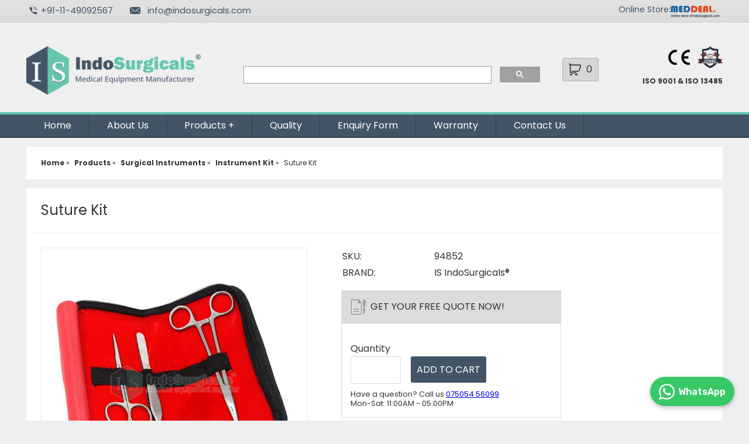

--- FILE ---
content_type: text/html; charset=UTF-8
request_url: https://www.indosurgicals.com/surgical-instruments-manufacturer/instrument-kit/94852-suture-kit.php
body_size: 7508
content:
<!DOCTYPE html PUBLIC "-//W3C//DTD XHTML 1.0 Transitional//EN" "http://www.w3.org/TR/xhtml1/DTD/xhtml1-transitional.dtd">
<html xmlns="http://www.w3.org/1999/xhtml" lang="en">
<head>
<meta http-equiv="Content-Type" content="text/html; charset=utf-8" />
<meta name="viewport" content="width=device-width, initial-scale=1, maximum-scale=1" />



<title>Suture Kit Manufacturers & Suppliers in Delhi India</title>
<meta name="description" content="Discover the IndoSurgicals Suture Kit - Empowering Precision and Efficiency in Surgical Procedures. IndoSurgicals Private Limited proudly presents the Suture Kit Pack of 3 Instruments, designed to elevate surgical excellence in surgery centers, hospitals, and clinics worldwide. As a leading manufacturer, supplier, and exporter of top-quality surgical instrument sets, we are committed to delivering the best to medical professionals across the globe." />
<meta name="keywords" content="Suture Kit Manufacturer India, Suture Kit Suppliers India, Suture Kit Exporters India" />


<!-- Facebook -->
<meta property="og:image" content="https://www.indosurgicals.com/images/products/94852-suture-kit.jpg"/>
<meta property="og:image:width" content="1200" />
<meta property="og:image:height" content="627" />
<meta name="og:title" content="Suture Kit Manufacturers & Suppliers in Delhi India"/>
<meta name="og:description" content="Discover the IndoSurgicals Suture Kit - Empowering Precision and Efficiency in Surgical Procedures. IndoSurgicals Private Limited proudly presents the Suture Kit Pack of 3 Instruments, designed to elevate surgical excellence in surgery centers, hospitals, and clinics worldwide. As a leading manufacturer, supplier, and exporter of top-quality surgical instrument sets, we are committed to delivering the best to medical professionals across the globe."/>
<meta name="og:url" content="https://www.indosurgicals.com/surgical-instruments-manufacturer/instrument-kit/94852-suture-kit.php"/>

<!-- Twitter -->
<meta name="twitter:card" content="summary_large_image">
<meta name="twitter:creator" content="@IndoSurgicals"/>
<meta name="twitter:site" content="@IndoSurgicals">
<meta name="twitter:image" content="https://www.indosurgicals.com/images/products/94852-suture-kit.jpg"/>
<meta name="twitter:title" content="Suture Kit Manufacturers & Suppliers in Delhi India"/>
<meta name="twitter:description" content="Discover the IndoSurgicals Suture Kit - Empowering Precision and Efficiency in Surgical Procedures. IndoSurgicals Private Limited proudly presents the Suture Kit Pack of 3 Instruments, designed to elevate surgical excellence in surgery centers, hospitals, and clinics worldwide. As a leading manufacturer, supplier, and exporter of top-quality surgical instrument sets, we are committed to delivering the best to medical professionals across the globe."/>
<meta name="twitter:url" content="https://www.indosurgicals.com/surgical-instruments-manufacturer/instrument-kit/94852-suture-kit.php"/>

<!-- LinkedIn -->
<meta property="og:image" content="https://www.indosurgicals.com/images/products/94852-suture-kit.jpg"/>
<meta property="og:image:width" content="1200" />
<meta property="og:image:height" content="628" />
<meta name="title" property="og:title" content="Suture Kit Manufacturers & Suppliers in Delhi India">
<meta name="og:description" content="Discover the IndoSurgicals Suture Kit - Empowering Precision and Efficiency in Surgical Procedures. IndoSurgicals Private Limited proudly presents the Suture Kit Pack of 3 Instruments, designed to elevate surgical excellence in surgery centers, hospitals, and clinics worldwide. As a leading manufacturer, supplier, and exporter of top-quality surgical instrument sets, we are committed to delivering the best to medical professionals across the globe."/>
<meta name="og:url" content="https://www.indosurgicals.com/surgical-instruments-manufacturer/instrument-kit/94852-suture-kit.php"/>




<!-- Whatsapp -->
<meta property="og:image" content="https://www.indosurgicals.com/images/og/indo-logo.jpg"/>
<meta property="og:image:width" content="200" />
<meta property="og:image:height" content="200" />
<meta property="og:type" content="website" />

<!-- Global site tag (gtag.js) - Google Analytics -->
<script async src="https://www.googletagmanager.com/gtag/js?id=UA-55186522-1"></script>
<script>
  window.dataLayer = window.dataLayer || [];
  function gtag(){dataLayer.push(arguments);}
  gtag('js', new Date());

  gtag('config', 'UA-55186522-1');
  gtag('config', 'AW-961359599');
</script>







<link href="https://www.indosurgicals.com/css/style-sheet.css" rel="stylesheet" type="text/css" media="screen" />
<link rel="stylesheet" type="text/css" href="https://www.indosurgicals.com/js/fancybox/jquery.fancybox-1.3.4.css" media="screen">
<link rel="stylesheet" href="https://www.indosurgicals.com/css/jquery.bxslider.css" type="text/css" />
<link rel="stylesheet" href="https://www.indosurgicals.com/css/styles.css" type="text/css" />
<link rel="stylesheet" href="https://www.indosurgicals.com/css/paging.css" type="text/css" />
<!--Popup css start-->
<link rel="stylesheet" href="https://www.indosurgicals.com/css/bootstrap.min.css">
<!--Popup css end-->


<link rel="canonical" href="https://www.indosurgicals.com/surgical-instruments-manufacturer/instrument-kit/94852-suture-kit.php" />

<script type="text/javascript">
function clearText(objElement, value){
        if(objElement.value==value){
                objElement.value ='';
        }
}

function resumeText(objElement, value){
        if(objElement.value==''){
                objElement.value = value;
        }
}
</script>
<!-- Facebook -->
<script>(function() {
var _fbq = window._fbq || (window._fbq = []);
if (!_fbq.loaded) {
var fbds = document.createElement('script');
fbds.async = true;
fbds.src = '//connect.facebook.net/en_US/fbds.js';
var s = document.getElementsByTagName('script')[0];
s.parentNode.insertBefore(fbds, s);
_fbq.loaded = true;
}
_fbq.push(['addPixelId', '255019541363625']);
})();
window._fbq = window._fbq || [];
window._fbq.push(['track', 'PixelInitialized', {}]);
</script>
<noscript><img height="1" width="1" alt="" style="display:none" src="https://www.facebook.com/tr?id=255019541363625&amp;ev=PixelInitialized" /></noscript>


<!-- Facebook Pixel Code --><script>!function(f,b,e,v,n,t,s){if(f.fbq)return;n=f.fbq=function(){n.callMethod?n.callMethod.apply(n,arguments):n.queue.push(arguments)};if(!f._fbq)f._fbq=n;n.push=n;n.loaded=!0;n.version='2.0';n.queue=[];t=b.createElement(e);t.async=!0;t.src=v;s=b.getElementsByTagName(e)[0];s.parentNode.insertBefore(t,s)}(window,document,'script','https://connect.facebook.net/en_US/fbevents.js'); fbq('init', '922236409928286'); fbq('track', 'PageView');</script><noscript> <img height="1" width="1" src="https://www.facebook.com/tr?id=922236409928286&ev=PageView&noscript=1"/></noscript><!-- End Facebook Pixel Code -->


<script src="https://www.google.com/recaptcha/api.js" async defer></script>

<script src="https://ajax.googleapis.com/ajax/libs/jquery/1.11.3/jquery.min.js"></script>
<!--<script src="https://www.indosurgicals.com/jquery.firstVisitPopup.js"></script>
<script>
			$(function () {
				$('#my-welcome-message').firstVisitPopup({
					cookieName : 'homepage',
					showAgainSelector: '#show-message'
				});
			});
		</script>-->
<style>


#fvpp-blackout {
  display: none;
  z-index: 99998;
  position: fixed;
  width: 100%;
  height: 100%;
  top: 0;
  left: 0;
  background: #000;
  opacity: 0.5;
}

#my-welcome-message {
  display: none;
  z-index: 99999;
  position: fixed;
  width: 36%;
  left: 30%;
  top: 20%;
  padding: 10px;
  background: #FFF;
  border-radius:6px;
}

@media only screen and (max-width : 768px) {

#my-welcome-message {width:95%; left:2.5%;box-sizing: border-box; top:5%;}
}

#fvpp-close {
  position: absolute;
  top: 10px;
  right: 20px;
  cursor: pointer;
}

#fvpp-dialog h2 {
  font-size: 2em;
  margin: 0;
}

#fvpp-dialog p { margin: 0; }
</style>
<script>
      var url = 'https://www.indosurgicals.com/js/whatsapp-chat-widget.js';
      var script = document.createElement('script');
      script.type = 'text/javascript';
      script.async = true;
      script.src = url;
      var chatOptions = {
        "buttonSetting":{
          "ctaText":"WhatsApp",
          "positionIsBottomRight":true,
          "backgroundColor":"#37c968",
          "borderRadius":40,
        },
        "widgetSetting":{
          "companyName":"IndoSurgicals",
          "companySubTitle":"Medical Equipment Manufacturer",
          "companyImg":"https://www.indosurgicals.com/images/is.jpg",
          "phoneNumber":"919667698575",
          "welcomeText":"Hi there!\nHow can I help you?",
          "userSentText":"Hello, I have a question about {{page_link}}",
          "showByDefault": false,
          "ctaText":"Start chat",
          "headerBackgroundColor":"#0a5f54",
          "borderRadius":30,
        }
      };
      script.onload = function() {
          createWhatsappChatWidget(chatOptions);
      };
      var firstScriptTag = document.getElementsByTagName('script')[0];
      firstScriptTag.parentNode.insertBefore(script, firstScriptTag);
    </script>
</head><body>
<!--Top Bar Container Start-->
<div class="top_bar_container">    
<div class="top_bar_container_inner">
		<div class="col1">
		<span class="call"><a href="tel:+911149092567">+91-11-49092567</a></span>
		<span class="email"><a href="mailto:info@indosurgicals.com">info@indosurgicals.com</a></span>
		</div>
        <div class="meddeal">
        <div class="link"><a href="http://www.meddeal.in" target="_blank" title="Online Store">Online Store:</a></div>
        <div class="image"> <a href="http://www.meddeal.in" target="_blank"><img src="https://www.indosurgicals.com/images/meddeal-logo.png" alt="MedDeal.in - Online Medical Equipment Store" title="MedDeal Logo" width="84" height="21" style="margin-top:10px;" /></a></div>
        </div>
        
	  </div>
	</div><!--Top Bar Container End-->
<div class="clear"></div>
<!--Header Container Start-->
<!--<div id="my-welcome-message">
          <h2>Important Notice</h2>
          <p>Proforma Invoice/Invoice received only from following email id or WhatsApp number is valid<br>
WhatsApp Number: +91-7505456099<br>
Email: info@indosurgicals.com<br><br>

Following is the only and valid bank account of IndoSurgicals Private Limited.<br>
Account Holder Name: INDOSURGICALS PRIVATE LIMITED<br>
Bank Account Number: 000705044179<br>
IFSC code: ICIC0001818<br><br>

Please cross verify before payment at +91-11-49092567 or +91-7505456099
</p>
        </div>-->
<div class="header_container">
    <div class="header_container_inner">
        <div class="logo"><a href="https://www.indosurgicals.com" title="IndoSurgicals Company Logo"><img src="https://www.indosurgicals.com/images/indosurgicals-logo.png" title="IndoSurgicals - Medical Equipment Supplier" alt="IndoSurgicals Private Limited Logo" class="img" /></a></div>
        <div class="search"><script async src="https://cse.google.com/cse.js?cx=012409046823183923873:r_rydizcg4u">
</script>
<div class="gcse-search"></div>
<!--<form name="search" class="example" action="https://www.indosurgicals.com/search.php" method="get" onSubmit="return validatesearch(this)">
  <input type="text" placeholder="Search for products, brands and more" name="q">
  <button type="submit"><i class="fa fa-search"></i></button>
</form>-->
</div>
<div class="cart_box">
    <a href="https://www.indosurgicals.com/enquiry-cart.php"><div class="cart">
    0            
        </div></a>
</div>
        <div class="main_menu">
        <div class="certificate">
        <ul>
        <li><img src="https://www.indosurgicals.com/images/ce.jpg" alt="CE Certificate Icon" width="37" height="38" /></li>
        <li><img src="https://www.indosurgicals.com/images/gqsec.jpg" alt="GQSEC LOGO" width="43" height="38" /></li>
        </ul>
        <div class="clear"></div>
        ISO 9001 &amp; ISO 13485
        </div>
        </div>
        </div>
    </div>

    <script>
function trim1(s) {

  while (s.substring(0,1) == ' ') {

    s = s.substring(1,s.length);

  }

  while (s.substring(s.length-1,s.length) == ' ') {

    s = s.substring(0,s.length-1);

  }

  return s;

}
function validatesearch()
{

    if(trim1(document.search.q.value)=="")
    {
    alert('Please enter search keyword');
    document.search.q.focus();
    return false;
    }
    if(trim1(document.search.q.value)!="" && trim1(document.search.q.value).length<3)
    {
    alert('Type at least 3 characters');
    document.search.q.focus();
    return false;
    }
      
return true;
}
</script><!--Header Container End-->
<div class="clear"></div>
<!--Top Menu Start-->
<div id="menu">
<div class="inner_menu">
<nav>
  <label for="drop" class="toggle"><b>Menu</b><span style="float:right; margin-top:10px;"><img src="https://www.indosurgicals.com/images/menu-icon.png" width="20" height="18" /></span></label>
  <input type="checkbox" id="drop" />
  <ul class="menu">
    <li><a href="https://www.indosurgicals.com/index.php">Home</a></li>
    <li><a href="https://www.indosurgicals.com/page/about-us.php">About Us</a></li>
    <li>
      <!-- First Tier Drop Down -->
      <label for="drop-1" class="toggle">Products +</label>
      <a href="https://www.indosurgicals.com/products.php">Products</a>
      <input type="checkbox" id="drop-1"/>
      <ul>
             <li><a href="https://www.indosurgicals.com/diagnostic-products-manufacturer/index.php" title="Diagnostic Equipments">&rsaquo; Diagnostic Equipments</a></li>
           <li><a href="https://www.indosurgicals.com/hospital-scrubs-linens-manufacturer/index.php" title="Hospital Scrubs & Linens">&rsaquo; Hospital Scrubs & Linens</a></li>
           <li><a href="https://www.indosurgicals.com/lab-coat-apron/index.php" title="Lab Coat">&rsaquo; Lab Coat</a></li>
           <li><a href="https://www.indosurgicals.com/x-ray-supplies-manufacturer/index.php" title="X-Ray Supplies">&rsaquo; X-Ray Supplies</a></li>
           <li><a href="https://www.indosurgicals.com/anaesthesia-equipments-manufacturer/index.php" title="Anaesthesia Equipments">&rsaquo; Anaesthesia Equipments</a></li>
           <li><a href="https://www.indosurgicals.com/autoclave-sterilizer-manufacturer/index.php" title="Autoclave & Sterilizer">&rsaquo; Autoclave & Sterilizer</a></li>
           <li><a href="https://www.indosurgicals.com/height-weight-scales-manufacturer/index.php" title="Height & Weight Scales">&rsaquo; Height & Weight Scales</a></li>
           <li><a href="https://www.indosurgicals.com/cold-chain-equipment-manufacturers/index.php" title="Cold Chain Equipment">&rsaquo; Cold Chain Equipment</a></li>
           <li><a href="https://www.indosurgicals.com/surgical-instruments-manufacturer/index.php" title="Surgical Instruments">&rsaquo; Surgical Instruments</a></li>
           <li><a href="https://www.indosurgicals.com/dental-instruments/index.php" title="Dental Instruments">&rsaquo; Dental Instruments</a></li>
           <li><a href="https://www.indosurgicals.com/laparoscopy-instruments/index.php" title="Laparoscopy Instruments">&rsaquo; Laparoscopy Instruments</a></li>
           <li><a href="https://www.indosurgicals.com/orthopedic-instruments/index.php" title="Orthopedic Instruments">&rsaquo; Orthopedic Instruments</a></li>
           <li><a href="https://www.indosurgicals.com/hospital-furniture-manufacturer/index.php" title="Hospital Furniture">&rsaquo; Hospital Furniture</a></li>
           <li><a href="https://www.indosurgicals.com/hospital-holloware-manufacturer/index.php" title="Hospital Holloware">&rsaquo; Hospital Holloware</a></li>
           <li><a href="https://www.indosurgicals.com/hospital-waste-management-products/index.php" title="Hospital Waste Management Products">&rsaquo; Hospital Waste Management Products</a></li>
           <li><a href="https://www.indosurgicals.com/miscellaneous-medical-products/index.php" title="Miscellaneous Medical Products">&rsaquo; Miscellaneous Medical Products</a></li>
           <li><a href="https://www.indosurgicals.com/laboratory-plasticware-manufacturer/index.php" title="Laboratory Plasticware">&rsaquo; Laboratory Plasticware</a></li>
           <li><a href="https://www.indosurgicals.com/gynaecological-products-manufacturer/index.php" title="Obstetrics & Gynaecology">&rsaquo; Obstetrics & Gynaecology</a></li>
           <li><a href="https://www.indosurgicals.com/suction-machine-unit-manufacturer/index.php" title="Suction Machines & Units">&rsaquo; Suction Machines & Units</a></li>
           <li><a href="https://www.indosurgicals.com/health-and-yoga-products/index.php" title="Health & Yoga Products">&rsaquo; Health & Yoga Products</a></li>
           <li><a href="https://www.indosurgicals.com/ot-equipment/index.php" title="OT Equipment">&rsaquo; OT Equipment</a></li>
           <li><a href="https://www.indosurgicals.com/infant-care-equipment-manufacturer/index.php" title="Infant Care Equipment">&rsaquo; Infant Care Equipment</a></li>
           <li><a href="https://www.indosurgicals.com/medical-rubber-products-manufacturer/index.php" title="Medical Rubber Products">&rsaquo; Medical Rubber Products</a></li>
           <li><a href="https://www.indosurgicals.com/orthopaedic-aids-rehabilitation-product/index.php" title="Orthopaedic Aids & Rehab Products">&rsaquo; Orthopaedic Aids & Rehab Products</a></li>
           <li><a href="https://www.indosurgicals.com/laboratory-equipments-manufacturer/index.php" title="Laboratory Equipments">&rsaquo; Laboratory Equipments</a></li>
           <li><a href="https://www.indosurgicals.com/medical-disposable/index.php" title="Medical Disposable">&rsaquo; Medical Disposable</a></li>
           <li><a href="https://www.indosurgicals.com/physiotherapy-products/index.php" title="Physiotherapy Products">&rsaquo; Physiotherapy Products</a></li>
           <li><a href="https://www.indosurgicals.com/laboratory-reagents-fine-chemicals/index.php" title="Laboratory Reagents & Fine Chemicals">&rsaquo; Laboratory Reagents & Fine Chemicals</a></li>
           <li><a href="https://www.indosurgicals.com/hospital-disposable-products/index.php" title="Disposable Medical Apparel & Drapes">&rsaquo; Disposable Medical Apparel & Drapes</a></li>
      
      </ul>
    </li>
    <li><a href="https://www.indosurgicals.com/page/quality.php">Quality</a></li>
    <li><a href="https://www.indosurgicals.com/enquiry-form.php">Enquiry Form</a></li>
    <li><a href="https://www.indosurgicals.com/warranty.php">Warranty</a></li>
    <li><a href="https://www.indosurgicals.com/page/contact-us.php">Contact Us</a></li>
  </ul>
</nav>
</div>
</div><!--Top Menu End-->
<div class="clear"></div>
<!--Bread Crumbs Start-->
<div class="container">
<div class="breadcrumbs">

	<ul>
<li><a href="../../index.php"><span>Home</span></a> »</li>

			<li><a href="https://www.indosurgicals.com/products.php"><span>Products</span></a> »</li>
					<li><a href="https://www.indosurgicals.com/surgical-instruments-manufacturer/index.php"><span>Surgical Instruments</span></a> »</li>
					<li><a href="https://www.indosurgicals.com/surgical-instruments-manufacturer/instrument-kit/index.php"><span>Instrument Kit</span></a> »</li>
					<li><span>Suture Kit</span></li>
		
</ul>
</div>
</div><!--Bread Crumbs End-->
<div class="clear"></div>
<!--Body Container Start-->
<!--Left & Right Container Start-->
<div class="container">
<!--Right Panel Start-->
<div class="inner_full_panel">
   <div id="product_box">
      <h1>Suture Kit</h1>
      <div class="inner">
         <div class="left">
            <ul class="gallery" id="imageWrapper">
               <a href="https://www.indosurgicals.com/images/products/94852-suture-kit.jpg"><img src="https://www.indosurgicals.com/images/products/94852-suture-kit.jpg" title="Suture Kit" alt="Suture Kit Manufacturer, Supplier & Exporter" class="img" width="441"></a>
               <div style="clear:both;"></div>
                              <li><a href="https://www.indosurgicals.com/images/products/94852-suture-kit-2.jpg"><img src="https://www.indosurgicals.com/images/products/94852-suture-kit-2.jpg" class="img" alt="Suture Kit Manufacturer"></a></li>
                                             <li><a href="https://www.indosurgicals.com/images/products/94852-suture-kit-3.jpg"><img src="https://www.indosurgicals.com/images/products/94852-suture-kit-3.jpg" class="img" alt="Suture Kit Supplier"></a></li>
                                                         </ul>
         </div>
         <div class="right">
            <table class="sku_table">
               <tr>
                  <td class="td">SKU:</td>
                  <td>94852</td>
               </tr>
               <tr>
                  <td>BRAND:</td>
                  <td>IS IndoSurgicals®</td>
               </tr>

            </table>
            <div class="quote_box">
               <div class="heading">Get Your FREE Quote Now!</div>
               <form method="post" name="form1" action="https://www.indosurgicals.com/add_to_cart.php?action=add&id=1113" onSubmit="return validate(this)">
                  <div class="box">
                     <table>
                                             </table>
                     <div style="margin-top:15px;" class="clear"></div>
                     <div class="quantity">Quantity</div>
                     <div class="box_one"><input name="quantity" type="number" min="1" /></div>
                     <div class="box_two"><input name="ADD TO CART" type="submit" value="ADD TO CART"  /></div>
                     <div class="clear"></div>
                     <div style="font-size:13px; line-height:16px; margin-top:10px;">Have a question? Call us <a href="tel:+9107505456099">075054 56099</a><br>
Mon-Sat: 11:00AM - 05:00PM</div>
                  </div>
               </form>

            </div>
            <div class="specification">
               <div class="product_details">Product Details</div>


<p>Discover the IndoSurgicals Suture Kit - Empowering Precision and Efficiency in Surgical Procedures. IndoSurgicals Private Limited proudly presents the Suture Kit Pack of 3 Instruments, designed to elevate surgical excellence in surgery centers, hospitals, and clinics worldwide. As a leading manufacturer, supplier, and exporter of top-quality surgical instrument sets, we are committed to delivering the best to medical professionals across the globe.</p>

<p>&nbsp;</p>

<p><strong>Key Features and Specifications:</strong></p>

<ul>
	<li><strong>Complete Suture Kit:&nbsp;</strong>The IndoSurgicals Suture Kit comes as a pack of 3 essential instruments, catering to the specific needs of suture procedures. This comprehensive kit empowers medical practitioners to achieve precise suturing outcomes with ease.</li>
	<li><strong>Premium Stainless Steel Construction:&nbsp;</strong>Crafted from high-grade stainless steel, our Suture Kit ensures unparalleled durability and reliability. The superior material guarantees long-lasting performance, allowing medical professionals to focus on providing the best patient care.</li>
	<li><strong>Superior Polished Finish:&nbsp;</strong>Exhibiting a highly polished finish, the Suture Kit showcases a seamless blend of aesthetics and functionality. The smooth surface not only adds to the kit&#39;s visual appeal but also enhances its resistance to corrosion, making it easy to maintain and sanitize.</li>
	<li><strong>Unleashing Surgical Precision:&nbsp;</strong>At IndoSurgicals, we understand the critical importance of precision in surgical procedures. Our Suture Kit is meticulously designed to enable surgeons to achieve exceptional accuracy, contributing to successful patient outcomes.</li>
	<li><strong>Global Supply for Your Convenience:&nbsp;</strong>The IndoSurgicals Suture Kit is available in most countries, reflecting our dedication to meeting the diverse requirements of medical professionals worldwide. Experience the convenience of acquiring top-quality surgical instruments from a trusted and reliable source.</li>
	<li><strong>Trust IndoSurgicals for Excellence:&nbsp;</strong>With IndoSurgicals, you can trust in our proven track record of excellence in manufacturing and supplying premium surgical instrument sets. The Suture Kit embodies our unwavering commitment to advancing medical practices through innovative and reliable instruments.</li>
	<li><strong>Elevate Your Surgical Procedures:&nbsp;</strong>Join the league of medical professionals who rely on IndoSurgicals to elevate their surgical procedures. The Suture Kit is a testament to our relentless pursuit of excellence, providing surgeons with the tools they need to deliver exceptional patient care.</li>
	<li><strong>Unlock the Potential of Precision:&nbsp;</strong>Experience the power of precision with the IndoSurgicals Suture Kit. Empower your surgical team with top-quality instruments that stand the test of time and enhance procedural efficiency.</li>
</ul>

<p>&nbsp;</p>

<p>Choose IndoSurgicals for the utmost reliability and innovation in surgical instrument sets. Elevate your suturing procedures to new heights of excellence with the Suture Kit pack of 3 instruments.</p>            </div>
         </div>
      </div>
   </div>
   <div class="clear"></div>
   <div class="other_category_link"><a href="https://www.indosurgicals.com/surgical-instruments-manufacturer/instrument-kit/index.php">» Click here to view more products in Instrument Kit category</a></div>
</div>
<script>
   function trim(s) {

     while (s.substring(0,1) == ' ') {

       s = s.substring(1,s.length);

     }

     while (s.substring(s.length-1,s.length) == ' ') {

       s = s.substring(0,s.length-1);

     }

     return s;

   }
   function validate()
   {

     if(trim(document.form1.quantity.value)=="")
       {
     alert('Please enter quantity');
     document.form1.quantity.focus();
     return false;

     }


   return true;
   }

$(document).ready(function(){

      var existingImageWrapper = $('#imageWrapper').html();

      $('.prImag').on('change', function() {
         var imageArray = [];
         var basepath = "https://www.indosurgicals.com";
         var productName = "Suture Kit";
         var imageContent="";

         var color = $('.prImag option:selected').data('id');

         if(color=="")
         {
            $('ul#imageWrapper').html(existingImageWrapper);
         }

         if(imageArray[color] == undefined)
         {
            return false;
         }

         if(color)
         {
            var colorImg = imageArray[color];

            $.map( colorImg, function( val, i ) {

               if(val==null) return true;
               if(i==0)
               {
                  imageContent+= '<a href="'+basepath+'/images/products/'+val+'"><img src="'+basepath+'/images/products/'+val+'" title="'+productName+'" alt="'+productName+' Manufacturer, Supplier & Exporter" class="img" width="441"></a><div style="clear:both;"></div>';
               }
               else
               {
                  imageContent+= '<li><a href="'+basepath+'/images/products/'+val+'"><img src="'+basepath+'/images/products/'+val+'" class="img" alt="'+productName+' Manufacturer"></a></li>';
               }

            });

            $('ul#imageWrapper').html(imageContent);
         }
         else
         {
            $('ul#imageWrapper').html(existingImageWrapper);
         }

      });
   });

</script><!--Right Panel End-->
</div>
<!--Left & Right Container End-->
<div class="clear"></div>
<!--Body Container End-->
<div class="clear"></div>
<!--Footer Container Start-->
<div id="footer">
    <div id="footer_inner">

    <div class="col_one">
            <h6>INDOSURGICALS PRIVATE LIMITED</h6>
			<div class="text">C-117, 3rd Floor,
          Mayapuri Industrial Area Phase II,
    New Delhi - 110064, India<br />
    <br />

Monday to Saturday<br />
<strong>Landline:</strong> +91-11-4909 2567<br />
<!--<strong>Mobile:</strong> +91-7505456099, +91-9350093400 <span style="font-size:12px">(10:00 AM to 5:00 PM)</span><br /><br />-->


<strong>E-mail:</strong> <a href="mailto:info@indosurgicals.com">info@indosurgicals.com</a><br /></div>
           <div class="social">
           	<ul>
            <li><a href="https://www.facebook.com/indosurgicalspvtltd" rel="nofollow" target="_blank"><img src="https://www.indosurgicals.com/images/facebook-logo.jpg" border="0" alt="Facebook" /></a></li>
            <li><a href="https://twitter.com/indosurgicals" rel="nofollow" target="_blank"><img src="https://www.indosurgicals.com/images/twitter-logo.jpg" border="0" alt="Twitter" /></a></li>
            <li><a href="https://www.linkedin.com/company/indosurgicals/" rel="nofollow" target="_blank"><img src="https://www.indosurgicals.com/images/linked-in-logo.jpg" border="0" alt="Linked In" /></a></li>
            <li><a href="https://www.youtube.com/c/IndoSurgicals/" rel="nofollow" target="_blank"><img src="https://www.indosurgicals.com/images/you-tube-logo.jpg" border="0" alt="You Tube" /></a></li>
            </ul>
           </div>
      </div>
       	  <div class="col_two">
            <h6>Get to Know Us</h6>
            <div class="text">
			<a href="https://www.indosurgicals.com">Home</a><br />
            <a href="https://www.indosurgicals.com/page/about-us.php">About Us</a><br />
            <a href="https://www.indosurgicals.com/products.php">Products</a><br />
            <a href="https://www.indosurgicals.com/page/quality.php">Quality</a><br />
            <a href="https://www.indosurgicals.com/enquiry-form.php">Enquiry Form</a><br />
            <a href="https://www.indosurgicals.com/warranty.php">Warranty</a><br />
            <a href="https://www.indosurgicals.com/page/contact-us.php">Contact Us</a><br />
            <a href="https://www.indosurgicals.com/page/careers.php">Careers</a>
            </div>
          </div>
          <div class="col_three">
            <h6>Useful Links</h6>
            <div class="text">
                <a href="https://www.indosurgicals.com/exhibition/index.php">Exhibition</a><br />
                <a href="https://www.indosurgicals.com/product-catalouge.php">Product Catalogue</a><br />
                <a href="https://www.indosurgicals.com/testimonial.php">Testimonial</a><br />
            <a href="https://www.indosurgicals.com/page/faq.php">Faq</a><br />
			       <a href="https://www.indosurgicals.com/page/disclaimer.php">Disclaimer</a><br />
            <a href="https://www.indosurgicals.com/page/copyright.php">Copyright</a><br />

        </div>
          </div>
            <div class="col_four">
            <h6>Associate Sites</h6>
            <div class="text">
			<a href="https://www.meddeal.in" target="_blank">www.meddeal.in</a><br />
            <a href="http://www.indoortho.com" target="_blank">www.indoortho.com</a><br />
            <a href="http://www.heightscale.com" target="_blank">www.heightscale.com</a><br />
            <a href="http://www.radarmour.com" target="_blank">www.radarmour.com</a>
          </div>
          </div>




        </div>
    </div>
    <script>
  window.addEventListener('load', function() {
    if (window.location.pathname == '/success.php') {
      gtag('event', 'conversion', {
        'send_to': 'AW-961359599/P0vfCP_l-LoYEO_dtMoD'
      });
    }
  })
</script><!--Footer Container End-->
<div class="clear"></div>
<!--Copyright Container Start-->
<div id="copyright">
© Copyright 2014-2024 IndoSurgicals Private Limited. All rights reserved.<br><br>
<div class="container" style="font-size:13px">Disclaimer: All descriptions and pictures present on the website are for promotional purposes and tailored to meet search engine demands to maintain a high ranking. We do not claim that all promotional texts, including but not limited to "best product," "top products," "best seller," "top manufacturer," and "best manufacturer," are factual. Please evaluate the information independently and use your judgment.
</div></div>
<script>
  window.addEventListener('load',function(){ 
    if(window.location.pathname.match('/success.php')){
      gtag('event', 'conversion',{'send_to': 'AW-961359599/EeOsCNKi8tUYEO_dtMoD'});
    };
  }) 
</script><!--Copyright Container End-->
<script type="text/javascript" src="https://ajax.googleapis.com/ajax/libs/jquery/1.9.1/jquery.min.js"></script>
<script src="https://www.indosurgicals.com/js/jquery.lightbox.js"></script>
<script>
  // Initiate Lightbox
  var jq = $.noConflict();
  jq(function() {
    jq('.gallery a').lightbox();
  });
</script>
</body>
</html>
